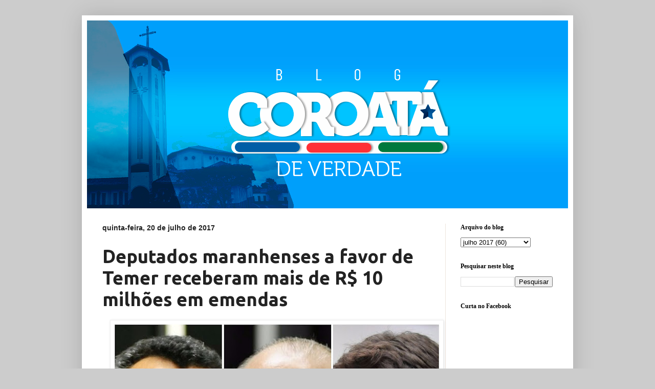

--- FILE ---
content_type: text/html; charset=UTF-8
request_url: https://www.coroatadeverdade.com/2017/07/deputados-maranhenses-favor-de-temer.html
body_size: 17260
content:
<!DOCTYPE html>
<html class='v2' dir='ltr' lang='pt-BR'>
<head>
<link href='https://www.blogger.com/static/v1/widgets/335934321-css_bundle_v2.css' rel='stylesheet' type='text/css'/>
<meta content='width=1100' name='viewport'/>
<meta content='text/html; charset=UTF-8' http-equiv='Content-Type'/>
<meta content='blogger' name='generator'/>
<link href='https://www.coroatadeverdade.com/favicon.ico' rel='icon' type='image/x-icon'/>
<link href='http://www.coroatadeverdade.com/2017/07/deputados-maranhenses-favor-de-temer.html' rel='canonical'/>
<link rel="alternate" type="application/atom+xml" title="Coroatá de Verdade - Atom" href="https://www.coroatadeverdade.com/feeds/posts/default" />
<link rel="alternate" type="application/rss+xml" title="Coroatá de Verdade - RSS" href="https://www.coroatadeverdade.com/feeds/posts/default?alt=rss" />
<link rel="service.post" type="application/atom+xml" title="Coroatá de Verdade - Atom" href="https://www.blogger.com/feeds/7962339402749321114/posts/default" />

<link rel="alternate" type="application/atom+xml" title="Coroatá de Verdade - Atom" href="https://www.coroatadeverdade.com/feeds/2010329933703417546/comments/default" />
<!--Can't find substitution for tag [blog.ieCssRetrofitLinks]-->
<link href='https://blogger.googleusercontent.com/img/b/R29vZ2xl/AVvXsEhvLiX0uJ68mYw8sDE1SVvQ5_Id6mDSDLU6aMEpbt-vE2ETJGJDnEr6YMAAZOVECA7K_nkhUbCSmF0BvZOectoUWg_lj2h-XXfc7rD9qFhMnaz-HzxqkjE0YYO6FlxL6l4l5IIAdRUGYUc/s640/deputados.jpg' rel='image_src'/>
<meta content='http://www.coroatadeverdade.com/2017/07/deputados-maranhenses-favor-de-temer.html' property='og:url'/>
<meta content='Deputados maranhenses a favor de Temer receberam mais de R$ 10 milhões em emendas' property='og:title'/>
<meta content='  Os três deputados do Maranhão que votaram pela rejeição ao parecer do deputado Sérvio Zveiter (PMDB) favorável à admissão da denúncia cont...' property='og:description'/>
<meta content='https://blogger.googleusercontent.com/img/b/R29vZ2xl/AVvXsEhvLiX0uJ68mYw8sDE1SVvQ5_Id6mDSDLU6aMEpbt-vE2ETJGJDnEr6YMAAZOVECA7K_nkhUbCSmF0BvZOectoUWg_lj2h-XXfc7rD9qFhMnaz-HzxqkjE0YYO6FlxL6l4l5IIAdRUGYUc/w1200-h630-p-k-no-nu/deputados.jpg' property='og:image'/>
<title>Coroatá de Verdade: Deputados maranhenses a favor de Temer receberam mais de R$ 10 milhões em emendas</title>
<style type='text/css'>@font-face{font-family:'Cuprum';font-style:normal;font-weight:700;font-display:swap;src:url(//fonts.gstatic.com/s/cuprum/v29/dg45_pLmvrkcOkBnKsOzXyGWTBcmgwL9VjbYJxYmknQHEMmm.woff2)format('woff2');unicode-range:U+0460-052F,U+1C80-1C8A,U+20B4,U+2DE0-2DFF,U+A640-A69F,U+FE2E-FE2F;}@font-face{font-family:'Cuprum';font-style:normal;font-weight:700;font-display:swap;src:url(//fonts.gstatic.com/s/cuprum/v29/dg45_pLmvrkcOkBnKsOzXyGWTBcmgwL9Vj_YJxYmknQHEMmm.woff2)format('woff2');unicode-range:U+0301,U+0400-045F,U+0490-0491,U+04B0-04B1,U+2116;}@font-face{font-family:'Cuprum';font-style:normal;font-weight:700;font-display:swap;src:url(//fonts.gstatic.com/s/cuprum/v29/dg45_pLmvrkcOkBnKsOzXyGWTBcmgwL9VjTYJxYmknQHEMmm.woff2)format('woff2');unicode-range:U+0102-0103,U+0110-0111,U+0128-0129,U+0168-0169,U+01A0-01A1,U+01AF-01B0,U+0300-0301,U+0303-0304,U+0308-0309,U+0323,U+0329,U+1EA0-1EF9,U+20AB;}@font-face{font-family:'Cuprum';font-style:normal;font-weight:700;font-display:swap;src:url(//fonts.gstatic.com/s/cuprum/v29/dg45_pLmvrkcOkBnKsOzXyGWTBcmgwL9VjXYJxYmknQHEMmm.woff2)format('woff2');unicode-range:U+0100-02BA,U+02BD-02C5,U+02C7-02CC,U+02CE-02D7,U+02DD-02FF,U+0304,U+0308,U+0329,U+1D00-1DBF,U+1E00-1E9F,U+1EF2-1EFF,U+2020,U+20A0-20AB,U+20AD-20C0,U+2113,U+2C60-2C7F,U+A720-A7FF;}@font-face{font-family:'Cuprum';font-style:normal;font-weight:700;font-display:swap;src:url(//fonts.gstatic.com/s/cuprum/v29/dg45_pLmvrkcOkBnKsOzXyGWTBcmgwL9VjvYJxYmknQHEA.woff2)format('woff2');unicode-range:U+0000-00FF,U+0131,U+0152-0153,U+02BB-02BC,U+02C6,U+02DA,U+02DC,U+0304,U+0308,U+0329,U+2000-206F,U+20AC,U+2122,U+2191,U+2193,U+2212,U+2215,U+FEFF,U+FFFD;}@font-face{font-family:'Ubuntu';font-style:normal;font-weight:700;font-display:swap;src:url(//fonts.gstatic.com/s/ubuntu/v21/4iCv6KVjbNBYlgoCxCvjvWyNPYZvg7UI.woff2)format('woff2');unicode-range:U+0460-052F,U+1C80-1C8A,U+20B4,U+2DE0-2DFF,U+A640-A69F,U+FE2E-FE2F;}@font-face{font-family:'Ubuntu';font-style:normal;font-weight:700;font-display:swap;src:url(//fonts.gstatic.com/s/ubuntu/v21/4iCv6KVjbNBYlgoCxCvjtGyNPYZvg7UI.woff2)format('woff2');unicode-range:U+0301,U+0400-045F,U+0490-0491,U+04B0-04B1,U+2116;}@font-face{font-family:'Ubuntu';font-style:normal;font-weight:700;font-display:swap;src:url(//fonts.gstatic.com/s/ubuntu/v21/4iCv6KVjbNBYlgoCxCvjvGyNPYZvg7UI.woff2)format('woff2');unicode-range:U+1F00-1FFF;}@font-face{font-family:'Ubuntu';font-style:normal;font-weight:700;font-display:swap;src:url(//fonts.gstatic.com/s/ubuntu/v21/4iCv6KVjbNBYlgoCxCvjs2yNPYZvg7UI.woff2)format('woff2');unicode-range:U+0370-0377,U+037A-037F,U+0384-038A,U+038C,U+038E-03A1,U+03A3-03FF;}@font-face{font-family:'Ubuntu';font-style:normal;font-weight:700;font-display:swap;src:url(//fonts.gstatic.com/s/ubuntu/v21/4iCv6KVjbNBYlgoCxCvjvmyNPYZvg7UI.woff2)format('woff2');unicode-range:U+0100-02BA,U+02BD-02C5,U+02C7-02CC,U+02CE-02D7,U+02DD-02FF,U+0304,U+0308,U+0329,U+1D00-1DBF,U+1E00-1E9F,U+1EF2-1EFF,U+2020,U+20A0-20AB,U+20AD-20C0,U+2113,U+2C60-2C7F,U+A720-A7FF;}@font-face{font-family:'Ubuntu';font-style:normal;font-weight:700;font-display:swap;src:url(//fonts.gstatic.com/s/ubuntu/v21/4iCv6KVjbNBYlgoCxCvjsGyNPYZvgw.woff2)format('woff2');unicode-range:U+0000-00FF,U+0131,U+0152-0153,U+02BB-02BC,U+02C6,U+02DA,U+02DC,U+0304,U+0308,U+0329,U+2000-206F,U+20AC,U+2122,U+2191,U+2193,U+2212,U+2215,U+FEFF,U+FFFD;}</style>
<style id='page-skin-1' type='text/css'><!--
/*
-----------------------------------------------
Blogger Template Style
Name:     Simple
Designer: Blogger
URL:      www.blogger.com
----------------------------------------------- */
/* Content
----------------------------------------------- */
body {
font: normal normal 14px Arial, Tahoma, Helvetica, FreeSans, sans-serif;
color: #222222;
background: #cccccc none no-repeat scroll center center;
padding: 0 40px 40px 40px;
}
html body .region-inner {
min-width: 0;
max-width: 100%;
width: auto;
}
h2 {
font-size: 22px;
}
a:link {
text-decoration:none;
color: #1202a3;
}
a:visited {
text-decoration:none;
color: #8a0f02;
}
a:hover {
text-decoration:underline;
color: #ff1900;
}
.body-fauxcolumn-outer .fauxcolumn-inner {
background: transparent none repeat scroll top left;
_background-image: none;
}
.body-fauxcolumn-outer .cap-top {
position: absolute;
z-index: 1;
height: 400px;
width: 100%;
}
.body-fauxcolumn-outer .cap-top .cap-left {
width: 100%;
background: transparent none repeat-x scroll top left;
_background-image: none;
}
.content-outer {
-moz-box-shadow: 0 0 40px rgba(0, 0, 0, .15);
-webkit-box-shadow: 0 0 5px rgba(0, 0, 0, .15);
-goog-ms-box-shadow: 0 0 10px #333333;
box-shadow: 0 0 40px rgba(0, 0, 0, .15);
margin-bottom: 1px;
}
.content-inner {
padding: 10px 10px;
}
.content-inner {
background-color: #ffffff;
}
/* Header
----------------------------------------------- */
.header-outer {
background: rgba(0, 0, 0, 0) url(https://resources.blogblog.com/blogblog/data/1kt/simple/gradients_light.png) repeat-x scroll 0 -400px;
_background-image: none;
}
.Header h1 {
font: normal normal 48px Impact, sans-serif;
color: #ffffff;
text-shadow: 1px 2px 3px rgba(0, 0, 0, .2);
}
.Header h1 a {
color: #ffffff;
}
.Header .description {
font-size: 140%;
color: #ffffff;
}
.header-inner .Header .titlewrapper {
padding: 22px 30px;
}
.header-inner .Header .descriptionwrapper {
padding: 0 30px;
}
/* Tabs
----------------------------------------------- */
.tabs-inner .section:first-child {
border-top: 0 solid #eee5dd;
}
.tabs-inner .section:first-child ul {
margin-top: -0;
border-top: 0 solid #eee5dd;
border-left: 0 solid #eee5dd;
border-right: 0 solid #eee5dd;
}
.tabs-inner .widget ul {
background: #fff9ee none repeat-x scroll 0 -800px;
_background-image: none;
border-bottom: 1px solid #eee5dd;
margin-top: 0;
margin-left: -30px;
margin-right: -30px;
}
.tabs-inner .widget li a {
display: inline-block;
padding: .6em 1em;
font: normal bold 16px Cuprum;
color: #993300;
border-left: 1px solid #ffffff;
border-right: 1px solid #eee5dd;
}
.tabs-inner .widget li:first-child a {
border-left: none;
}
.tabs-inner .widget li.selected a, .tabs-inner .widget li a:hover {
color: #000000;
background-color: #fff9ee;
text-decoration: none;
}
/* Columns
----------------------------------------------- */
.main-outer {
border-top: 0 solid #eee5dd;
}
.fauxcolumn-left-outer .fauxcolumn-inner {
border-right: 1px solid #eee5dd;
}
.fauxcolumn-right-outer .fauxcolumn-inner {
border-left: 1px solid #eee5dd;
}
/* Headings
----------------------------------------------- */
div.widget > h2,
div.widget h2.title {
margin: 0 0 1em 0;
font: normal bold 12px Georgia, Utopia, 'Palatino Linotype', Palatino, serif;
color: #000000;
}
/* Widgets
----------------------------------------------- */
.widget .zippy {
color: #999999;
text-shadow: 2px 2px 1px rgba(0, 0, 0, .1);
}
.widget .popular-posts ul {
list-style: none;
}
/* Posts
----------------------------------------------- */
h2.date-header {
font: normal bold 14px Arial, Tahoma, Helvetica, FreeSans, sans-serif;
}
.date-header span {
background-color: transparent;
color: #222222;
padding: inherit;
letter-spacing: inherit;
margin: inherit;
}
.main-inner {
padding-top: 30px;
padding-bottom: 30px;
}
.main-inner .column-center-inner {
padding: 0 15px;
}
.main-inner .column-center-inner .section {
margin: 0 15px;
}
.post {
margin: 0 0 25px 0;
}
h3.post-title, .comments h4 {
font: normal bold 36px Ubuntu;
margin: .75em 0 0;
}
.post-body {
font-size: 110%;
line-height: 1.4;
position: relative;
}
.post-body img, .post-body .tr-caption-container, .Profile img, .Image img,
.BlogList .item-thumbnail img {
padding: 2px;
background: #ffffff;
border: 1px solid #eeeeee;
-moz-box-shadow: 1px 1px 5px rgba(0, 0, 0, .1);
-webkit-box-shadow: 1px 1px 5px rgba(0, 0, 0, .1);
box-shadow: 1px 1px 5px rgba(0, 0, 0, .1);
}
.post-body img, .post-body .tr-caption-container {
padding: 5px;
}
.post-body .tr-caption-container {
color: #222222;
}
.post-body .tr-caption-container img {
padding: 0;
background: transparent;
border: none;
-moz-box-shadow: 0 0 0 rgba(0, 0, 0, .1);
-webkit-box-shadow: 0 0 0 rgba(0, 0, 0, .1);
box-shadow: 0 0 0 rgba(0, 0, 0, .1);
}
.post-header {
margin: 0 0 1.5em;
line-height: 1.6;
font-size: 90%;
}
.post-footer {
margin: 20px -2px 0;
padding: 5px 10px;
color: #666555;
background-color: #eee9dd;
border-bottom: 1px solid #eeeeee;
line-height: 1.6;
font-size: 90%;
}
#comments .comment-author {
padding-top: 1.5em;
border-top: 1px solid #eee5dd;
background-position: 0 1.5em;
}
#comments .comment-author:first-child {
padding-top: 0;
border-top: none;
}
.avatar-image-container {
margin: .2em 0 0;
}
#comments .avatar-image-container img {
border: 1px solid #eeeeee;
}
/* Comments
----------------------------------------------- */
.comments .comments-content .icon.blog-author {
background-repeat: no-repeat;
background-image: url([data-uri]);
}
.comments .comments-content .loadmore a {
border-top: 1px solid #999999;
border-bottom: 1px solid #999999;
}
.comments .comment-thread.inline-thread {
background-color: #eee9dd;
}
.comments .continue {
border-top: 2px solid #999999;
}
/* Accents
---------------------------------------------- */
.section-columns td.columns-cell {
border-left: 1px solid #eee5dd;
}
.blog-pager {
background: transparent none no-repeat scroll top center;
}
.blog-pager-older-link, .home-link,
.blog-pager-newer-link {
background-color: #ffffff;
padding: 5px;
}
.footer-outer {
border-top: 0 dashed #bbbbbb;
}
/* Mobile
----------------------------------------------- */
body.mobile  {
background-size: auto;
}
.mobile .body-fauxcolumn-outer {
background: transparent none repeat scroll top left;
}
.mobile .body-fauxcolumn-outer .cap-top {
background-size: 100% auto;
}
.mobile .content-outer {
-webkit-box-shadow: 0 0 3px rgba(0, 0, 0, .15);
box-shadow: 0 0 3px rgba(0, 0, 0, .15);
}
.mobile .tabs-inner .widget ul {
margin-left: 0;
margin-right: 0;
}
.mobile .post {
margin: 0;
}
.mobile .main-inner .column-center-inner .section {
margin: 0;
}
.mobile .date-header span {
padding: 0.1em 10px;
margin: 0 -10px;
}
.mobile h3.post-title {
margin: 0;
}
.mobile .blog-pager {
background: transparent none no-repeat scroll top center;
}
.mobile .footer-outer {
border-top: none;
}
.mobile .main-inner, .mobile .footer-inner {
background-color: #ffffff;
}
.mobile-index-contents {
color: #222222;
}
.mobile-link-button {
background-color: #1202a3;
}
.mobile-link-button a:link, .mobile-link-button a:visited {
color: #ffffff;
}
.mobile .tabs-inner .section:first-child {
border-top: none;
}
.mobile .tabs-inner .PageList .widget-content {
background-color: #fff9ee;
color: #000000;
border-top: 1px solid #eee5dd;
border-bottom: 1px solid #eee5dd;
}
.mobile .tabs-inner .PageList .widget-content .pagelist-arrow {
border-left: 1px solid #eee5dd;
}

--></style>
<style id='template-skin-1' type='text/css'><!--
body {
min-width: 960px;
}
.content-outer, .content-fauxcolumn-outer, .region-inner {
min-width: 960px;
max-width: 960px;
_width: 960px;
}
.main-inner .columns {
padding-left: 0px;
padding-right: 240px;
}
.main-inner .fauxcolumn-center-outer {
left: 0px;
right: 240px;
/* IE6 does not respect left and right together */
_width: expression(this.parentNode.offsetWidth -
parseInt("0px") -
parseInt("240px") + 'px');
}
.main-inner .fauxcolumn-left-outer {
width: 0px;
}
.main-inner .fauxcolumn-right-outer {
width: 240px;
}
.main-inner .column-left-outer {
width: 0px;
right: 100%;
margin-left: -0px;
}
.main-inner .column-right-outer {
width: 240px;
margin-right: -240px;
}
#layout {
min-width: 0;
}
#layout .content-outer {
min-width: 0;
width: 800px;
}
#layout .region-inner {
min-width: 0;
width: auto;
}
body#layout div.add_widget {
padding: 8px;
}
body#layout div.add_widget a {
margin-left: 32px;
}
--></style>
<link href='https://www.blogger.com/dyn-css/authorization.css?targetBlogID=7962339402749321114&amp;zx=c0dfc0e0-96b8-471b-a2ba-6f4699c38015' media='none' onload='if(media!=&#39;all&#39;)media=&#39;all&#39;' rel='stylesheet'/><noscript><link href='https://www.blogger.com/dyn-css/authorization.css?targetBlogID=7962339402749321114&amp;zx=c0dfc0e0-96b8-471b-a2ba-6f4699c38015' rel='stylesheet'/></noscript>
<meta name='google-adsense-platform-account' content='ca-host-pub-1556223355139109'/>
<meta name='google-adsense-platform-domain' content='blogspot.com'/>

</head>
<body class='loading variant-literate'>
<div class='navbar no-items section' id='navbar' name='Navbar'>
</div>
<div class='body-fauxcolumns'>
<div class='fauxcolumn-outer body-fauxcolumn-outer'>
<div class='cap-top'>
<div class='cap-left'></div>
<div class='cap-right'></div>
</div>
<div class='fauxborder-left'>
<div class='fauxborder-right'></div>
<div class='fauxcolumn-inner'>
</div>
</div>
<div class='cap-bottom'>
<div class='cap-left'></div>
<div class='cap-right'></div>
</div>
</div>
</div>
<div class='content'>
<div class='content-fauxcolumns'>
<div class='fauxcolumn-outer content-fauxcolumn-outer'>
<div class='cap-top'>
<div class='cap-left'></div>
<div class='cap-right'></div>
</div>
<div class='fauxborder-left'>
<div class='fauxborder-right'></div>
<div class='fauxcolumn-inner'>
</div>
</div>
<div class='cap-bottom'>
<div class='cap-left'></div>
<div class='cap-right'></div>
</div>
</div>
</div>
<div class='content-outer'>
<div class='content-cap-top cap-top'>
<div class='cap-left'></div>
<div class='cap-right'></div>
</div>
<div class='fauxborder-left content-fauxborder-left'>
<div class='fauxborder-right content-fauxborder-right'></div>
<div class='content-inner'>
<header>
<div class='header-outer'>
<div class='header-cap-top cap-top'>
<div class='cap-left'></div>
<div class='cap-right'></div>
</div>
<div class='fauxborder-left header-fauxborder-left'>
<div class='fauxborder-right header-fauxborder-right'></div>
<div class='region-inner header-inner'>
<div class='header section' id='header' name='Cabeçalho'><div class='widget Header' data-version='1' id='Header1'>
<div id='header-inner'>
<a href='https://www.coroatadeverdade.com/' style='display: block'>
<img alt='Coroatá de Verdade' height='367px; ' id='Header1_headerimg' src='https://blogger.googleusercontent.com/img/b/R29vZ2xl/AVvXsEgWhCidbt_X73a5ePkZgD2hv4NJ2-X3aZcGqwrvEwSvIKEzQyoNxTtmEPQqQRiZ3tK3dnWnGbb7zT68NBjLpOCfQSsVPvNnB2JmXWnYyksu2x9mjTyT02YosSyDAgrDumLXTkKjj_1u5ZM/s1600/pablo+banner.jpg' style='display: block' width='980px; '/>
</a>
</div>
</div></div>
</div>
</div>
<div class='header-cap-bottom cap-bottom'>
<div class='cap-left'></div>
<div class='cap-right'></div>
</div>
</div>
</header>
<div class='tabs-outer'>
<div class='tabs-cap-top cap-top'>
<div class='cap-left'></div>
<div class='cap-right'></div>
</div>
<div class='fauxborder-left tabs-fauxborder-left'>
<div class='fauxborder-right tabs-fauxborder-right'></div>
<div class='region-inner tabs-inner'>
<div class='tabs no-items section' id='crosscol' name='Entre colunas'></div>
<div class='tabs no-items section' id='crosscol-overflow' name='Cross-Column 2'></div>
</div>
</div>
<div class='tabs-cap-bottom cap-bottom'>
<div class='cap-left'></div>
<div class='cap-right'></div>
</div>
</div>
<div class='main-outer'>
<div class='main-cap-top cap-top'>
<div class='cap-left'></div>
<div class='cap-right'></div>
</div>
<div class='fauxborder-left main-fauxborder-left'>
<div class='fauxborder-right main-fauxborder-right'></div>
<div class='region-inner main-inner'>
<div class='columns fauxcolumns'>
<div class='fauxcolumn-outer fauxcolumn-center-outer'>
<div class='cap-top'>
<div class='cap-left'></div>
<div class='cap-right'></div>
</div>
<div class='fauxborder-left'>
<div class='fauxborder-right'></div>
<div class='fauxcolumn-inner'>
</div>
</div>
<div class='cap-bottom'>
<div class='cap-left'></div>
<div class='cap-right'></div>
</div>
</div>
<div class='fauxcolumn-outer fauxcolumn-left-outer'>
<div class='cap-top'>
<div class='cap-left'></div>
<div class='cap-right'></div>
</div>
<div class='fauxborder-left'>
<div class='fauxborder-right'></div>
<div class='fauxcolumn-inner'>
</div>
</div>
<div class='cap-bottom'>
<div class='cap-left'></div>
<div class='cap-right'></div>
</div>
</div>
<div class='fauxcolumn-outer fauxcolumn-right-outer'>
<div class='cap-top'>
<div class='cap-left'></div>
<div class='cap-right'></div>
</div>
<div class='fauxborder-left'>
<div class='fauxborder-right'></div>
<div class='fauxcolumn-inner'>
</div>
</div>
<div class='cap-bottom'>
<div class='cap-left'></div>
<div class='cap-right'></div>
</div>
</div>
<!-- corrects IE6 width calculation -->
<div class='columns-inner'>
<div class='column-center-outer'>
<div class='column-center-inner'>
<div class='main section' id='main' name='Principal'><div class='widget Blog' data-version='1' id='Blog1'>
<div class='blog-posts hfeed'>

          <div class="date-outer">
        
<h2 class='date-header'><span>quinta-feira, 20 de julho de 2017</span></h2>

          <div class="date-posts">
        
<div class='post-outer'>
<div class='post hentry uncustomized-post-template' itemprop='blogPost' itemscope='itemscope' itemtype='http://schema.org/BlogPosting'>
<meta content='https://blogger.googleusercontent.com/img/b/R29vZ2xl/AVvXsEhvLiX0uJ68mYw8sDE1SVvQ5_Id6mDSDLU6aMEpbt-vE2ETJGJDnEr6YMAAZOVECA7K_nkhUbCSmF0BvZOectoUWg_lj2h-XXfc7rD9qFhMnaz-HzxqkjE0YYO6FlxL6l4l5IIAdRUGYUc/s640/deputados.jpg' itemprop='image_url'/>
<meta content='7962339402749321114' itemprop='blogId'/>
<meta content='2010329933703417546' itemprop='postId'/>
<a name='2010329933703417546'></a>
<h3 class='post-title entry-title' itemprop='name'>
Deputados maranhenses a favor de Temer receberam mais de R$ 10 milhões em emendas
</h3>
<div class='post-header'>
<div class='post-header-line-1'></div>
</div>
<div class='post-body entry-content' id='post-body-2010329933703417546' itemprop='description articleBody'>
<div class="separator" style="clear: both; text-align: center;">
<a href="https://blogger.googleusercontent.com/img/b/R29vZ2xl/AVvXsEhvLiX0uJ68mYw8sDE1SVvQ5_Id6mDSDLU6aMEpbt-vE2ETJGJDnEr6YMAAZOVECA7K_nkhUbCSmF0BvZOectoUWg_lj2h-XXfc7rD9qFhMnaz-HzxqkjE0YYO6FlxL6l4l5IIAdRUGYUc/s1600/deputados.jpg" imageanchor="1" style="margin-left: 1em; margin-right: 1em;"><img border="0" data-original-height="1600" data-original-width="1600" height="640" src="https://blogger.googleusercontent.com/img/b/R29vZ2xl/AVvXsEhvLiX0uJ68mYw8sDE1SVvQ5_Id6mDSDLU6aMEpbt-vE2ETJGJDnEr6YMAAZOVECA7K_nkhUbCSmF0BvZOectoUWg_lj2h-XXfc7rD9qFhMnaz-HzxqkjE0YYO6FlxL6l4l5IIAdRUGYUc/s640/deputados.jpg" width="640" /></a></div>
<br /><br />Os três deputados do Maranhão que votaram pela rejeição ao parecer do deputado Sérvio Zveiter (PMDB) favorável à admissão da denúncia contra o presidente Michel Temer, na Comissão de Constituição e Justiça da Câmara, tiveram liberados em junho R$ 10.304.160,00 em emendas parlamentares. Os números foram divulgados pela ONG Contas Abertas.<br /><br />O deputado Juscelino Filho recebeu R$ 3,9 milhões, Hildo Rocha R$ 3,8 milhões e Cléber Verde R$ 2,4 milhões. No mesmo período, o deputado Rubens Júnior, contrário ao presidente, teve direito a R$ 503 mil.<br /><br />As bancadas do Maranhão, Rio Grande do Norte e Roraima tiveram R$ 220,4 milhões empenhados em junho e contabilizaram seis votos a favor de Temer na Comissão.<br /><br />Na última quinta-feira, 13, depois da liberação de todas as emendas parlamentares, o governo conseguiu mobilizar a base aliada para rejeitar o relatório de Zveiter. Barrado por 40 votos a 25, o parecer foi substituído por outro, favorável ao arquivamento da acusação.<br /><br />O texto agora será levada ao plenário para a votação definitiva no dia 02 de agosto.<div>
<br /></div>
<div>
<a href="http://www.marrapa.com/deputados-maranhenses-a-favor-de-temer-receberam-mais-de-r-10-milhoes-em-emendas/" target="_blank">Blog Marrapá.</a></div>
<div style='clear: both;'></div>
</div>
<div class='post-footer'>
<div class='post-footer-line post-footer-line-1'>
<span class='post-author vcard'>
Por
<span class='fn' itemprop='author' itemscope='itemscope' itemtype='http://schema.org/Person'>
<meta content='https://www.blogger.com/profile/12505547318629837136' itemprop='url'/>
<a class='g-profile' href='https://www.blogger.com/profile/12505547318629837136' rel='author' title='author profile'>
<span itemprop='name'>Coroatá de Verdade</span>
</a>
</span>
</span>
<span class='post-timestamp'>
</span>
<span class='post-comment-link'>
</span>
<span class='post-icons'>
<span class='item-action'>
<a href='https://www.blogger.com/email-post/7962339402749321114/2010329933703417546' title='Enviar esta postagem'>
<img alt='' class='icon-action' height='13' src='https://resources.blogblog.com/img/icon18_email.gif' width='18'/>
</a>
</span>
<span class='item-control blog-admin pid-1469174890'>
<a href='https://www.blogger.com/post-edit.g?blogID=7962339402749321114&postID=2010329933703417546&from=pencil' title='Editar post'>
<img alt='' class='icon-action' height='18' src='https://resources.blogblog.com/img/icon18_edit_allbkg.gif' width='18'/>
</a>
</span>
</span>
<div class='post-share-buttons goog-inline-block'>
<a class='goog-inline-block share-button sb-email' href='https://www.blogger.com/share-post.g?blogID=7962339402749321114&postID=2010329933703417546&target=email' target='_blank' title='Enviar por e-mail'><span class='share-button-link-text'>Enviar por e-mail</span></a><a class='goog-inline-block share-button sb-blog' href='https://www.blogger.com/share-post.g?blogID=7962339402749321114&postID=2010329933703417546&target=blog' onclick='window.open(this.href, "_blank", "height=270,width=475"); return false;' target='_blank' title='Postar no blog!'><span class='share-button-link-text'>Postar no blog!</span></a><a class='goog-inline-block share-button sb-twitter' href='https://www.blogger.com/share-post.g?blogID=7962339402749321114&postID=2010329933703417546&target=twitter' target='_blank' title='Compartilhar no X'><span class='share-button-link-text'>Compartilhar no X</span></a><a class='goog-inline-block share-button sb-facebook' href='https://www.blogger.com/share-post.g?blogID=7962339402749321114&postID=2010329933703417546&target=facebook' onclick='window.open(this.href, "_blank", "height=430,width=640"); return false;' target='_blank' title='Compartilhar no Facebook'><span class='share-button-link-text'>Compartilhar no Facebook</span></a><a class='goog-inline-block share-button sb-pinterest' href='https://www.blogger.com/share-post.g?blogID=7962339402749321114&postID=2010329933703417546&target=pinterest' target='_blank' title='Compartilhar com o Pinterest'><span class='share-button-link-text'>Compartilhar com o Pinterest</span></a>
</div>
</div>
<div class='post-footer-line post-footer-line-2'>
<span class='post-labels'>
Marcadores:
<a href='https://www.coroatadeverdade.com/search/label/Cleber%20Verde' rel='tag'>Cleber Verde</a>,
<a href='https://www.coroatadeverdade.com/search/label/Deputado%20Juscelino%20Filho' rel='tag'>Deputado Juscelino Filho</a>,
<a href='https://www.coroatadeverdade.com/search/label/Hildo%20Rocha' rel='tag'>Hildo Rocha</a>
</span>
</div>
<div class='post-footer-line post-footer-line-3'>
<span class='post-location'>
</span>
</div>
</div>
</div>
<div class='comments' id='comments'>
<a name='comments'></a>
<h4>Nenhum comentário:</h4>
<div id='Blog1_comments-block-wrapper'>
<dl class='avatar-comment-indent' id='comments-block'>
</dl>
</div>
<p class='comment-footer'>
<div class='comment-form'>
<a name='comment-form'></a>
<h4 id='comment-post-message'>Postar um comentário</h4>
<p>
</p>
<a href='https://www.blogger.com/comment/frame/7962339402749321114?po=2010329933703417546&hl=pt-BR&saa=85391&origin=https://www.coroatadeverdade.com' id='comment-editor-src'></a>
<iframe allowtransparency='true' class='blogger-iframe-colorize blogger-comment-from-post' frameborder='0' height='410px' id='comment-editor' name='comment-editor' src='' width='100%'></iframe>
<script src='https://www.blogger.com/static/v1/jsbin/2830521187-comment_from_post_iframe.js' type='text/javascript'></script>
<script type='text/javascript'>
      BLOG_CMT_createIframe('https://www.blogger.com/rpc_relay.html');
    </script>
</div>
</p>
</div>
</div>

        </div></div>
      
</div>
<div class='blog-pager' id='blog-pager'>
<span id='blog-pager-newer-link'>
<a class='blog-pager-newer-link' href='https://www.coroatadeverdade.com/2017/07/presidente-nacional-do-pt-estara-em-sao.html' id='Blog1_blog-pager-newer-link' title='Postagem mais recente'>Postagem mais recente</a>
</span>
<span id='blog-pager-older-link'>
<a class='blog-pager-older-link' href='https://www.coroatadeverdade.com/2017/07/eu-to-fora-do-psb-to-saindo-dispara-ze.html' id='Blog1_blog-pager-older-link' title='Postagem mais antiga'>Postagem mais antiga</a>
</span>
<a class='home-link' href='https://www.coroatadeverdade.com/'>Página inicial</a>
</div>
<div class='clear'></div>
<div class='post-feeds'>
<div class='feed-links'>
Assinar:
<a class='feed-link' href='https://www.coroatadeverdade.com/feeds/2010329933703417546/comments/default' target='_blank' type='application/atom+xml'>Postar comentários (Atom)</a>
</div>
</div>
</div></div>
</div>
</div>
<div class='column-left-outer'>
<div class='column-left-inner'>
<aside>
</aside>
</div>
</div>
<div class='column-right-outer'>
<div class='column-right-inner'>
<aside>
<div class='sidebar section' id='sidebar-right-1'><div class='widget BlogArchive' data-version='1' id='BlogArchive1'>
<h2>Arquivo do blog</h2>
<div class='widget-content'>
<div id='ArchiveList'>
<div id='BlogArchive1_ArchiveList'>
<select id='BlogArchive1_ArchiveMenu'>
<option value=''>Arquivo do blog</option>
<option value='https://www.coroatadeverdade.com/2025/04/'>abril 2025 (8)</option>
<option value='https://www.coroatadeverdade.com/2025/02/'>fevereiro 2025 (1)</option>
<option value='https://www.coroatadeverdade.com/2025/01/'>janeiro 2025 (3)</option>
<option value='https://www.coroatadeverdade.com/2024/12/'>dezembro 2024 (4)</option>
<option value='https://www.coroatadeverdade.com/2024/11/'>novembro 2024 (2)</option>
<option value='https://www.coroatadeverdade.com/2024/10/'>outubro 2024 (2)</option>
<option value='https://www.coroatadeverdade.com/2024/09/'>setembro 2024 (4)</option>
<option value='https://www.coroatadeverdade.com/2024/08/'>agosto 2024 (5)</option>
<option value='https://www.coroatadeverdade.com/2024/07/'>julho 2024 (5)</option>
<option value='https://www.coroatadeverdade.com/2024/03/'>março 2024 (15)</option>
<option value='https://www.coroatadeverdade.com/2024/02/'>fevereiro 2024 (9)</option>
<option value='https://www.coroatadeverdade.com/2024/01/'>janeiro 2024 (16)</option>
<option value='https://www.coroatadeverdade.com/2023/12/'>dezembro 2023 (11)</option>
<option value='https://www.coroatadeverdade.com/2023/11/'>novembro 2023 (20)</option>
<option value='https://www.coroatadeverdade.com/2023/10/'>outubro 2023 (42)</option>
<option value='https://www.coroatadeverdade.com/2023/09/'>setembro 2023 (38)</option>
<option value='https://www.coroatadeverdade.com/2023/08/'>agosto 2023 (30)</option>
<option value='https://www.coroatadeverdade.com/2023/07/'>julho 2023 (6)</option>
<option value='https://www.coroatadeverdade.com/2023/06/'>junho 2023 (3)</option>
<option value='https://www.coroatadeverdade.com/2023/05/'>maio 2023 (1)</option>
<option value='https://www.coroatadeverdade.com/2023/04/'>abril 2023 (1)</option>
<option value='https://www.coroatadeverdade.com/2023/03/'>março 2023 (10)</option>
<option value='https://www.coroatadeverdade.com/2023/02/'>fevereiro 2023 (5)</option>
<option value='https://www.coroatadeverdade.com/2023/01/'>janeiro 2023 (3)</option>
<option value='https://www.coroatadeverdade.com/2022/07/'>julho 2022 (1)</option>
<option value='https://www.coroatadeverdade.com/2022/06/'>junho 2022 (4)</option>
<option value='https://www.coroatadeverdade.com/2022/04/'>abril 2022 (5)</option>
<option value='https://www.coroatadeverdade.com/2022/03/'>março 2022 (12)</option>
<option value='https://www.coroatadeverdade.com/2022/02/'>fevereiro 2022 (21)</option>
<option value='https://www.coroatadeverdade.com/2022/01/'>janeiro 2022 (9)</option>
<option value='https://www.coroatadeverdade.com/2021/12/'>dezembro 2021 (15)</option>
<option value='https://www.coroatadeverdade.com/2021/11/'>novembro 2021 (11)</option>
<option value='https://www.coroatadeverdade.com/2021/10/'>outubro 2021 (24)</option>
<option value='https://www.coroatadeverdade.com/2021/09/'>setembro 2021 (22)</option>
<option value='https://www.coroatadeverdade.com/2021/08/'>agosto 2021 (35)</option>
<option value='https://www.coroatadeverdade.com/2021/07/'>julho 2021 (6)</option>
<option value='https://www.coroatadeverdade.com/2021/06/'>junho 2021 (15)</option>
<option value='https://www.coroatadeverdade.com/2021/05/'>maio 2021 (18)</option>
<option value='https://www.coroatadeverdade.com/2021/04/'>abril 2021 (27)</option>
<option value='https://www.coroatadeverdade.com/2021/03/'>março 2021 (21)</option>
<option value='https://www.coroatadeverdade.com/2021/02/'>fevereiro 2021 (14)</option>
<option value='https://www.coroatadeverdade.com/2021/01/'>janeiro 2021 (23)</option>
<option value='https://www.coroatadeverdade.com/2020/11/'>novembro 2020 (2)</option>
<option value='https://www.coroatadeverdade.com/2020/10/'>outubro 2020 (4)</option>
<option value='https://www.coroatadeverdade.com/2020/09/'>setembro 2020 (8)</option>
<option value='https://www.coroatadeverdade.com/2020/08/'>agosto 2020 (14)</option>
<option value='https://www.coroatadeverdade.com/2020/07/'>julho 2020 (10)</option>
<option value='https://www.coroatadeverdade.com/2020/06/'>junho 2020 (29)</option>
<option value='https://www.coroatadeverdade.com/2020/05/'>maio 2020 (18)</option>
<option value='https://www.coroatadeverdade.com/2020/04/'>abril 2020 (7)</option>
<option value='https://www.coroatadeverdade.com/2020/03/'>março 2020 (24)</option>
<option value='https://www.coroatadeverdade.com/2020/02/'>fevereiro 2020 (23)</option>
<option value='https://www.coroatadeverdade.com/2020/01/'>janeiro 2020 (33)</option>
<option value='https://www.coroatadeverdade.com/2019/12/'>dezembro 2019 (11)</option>
<option value='https://www.coroatadeverdade.com/2019/11/'>novembro 2019 (7)</option>
<option value='https://www.coroatadeverdade.com/2019/10/'>outubro 2019 (8)</option>
<option value='https://www.coroatadeverdade.com/2019/09/'>setembro 2019 (18)</option>
<option value='https://www.coroatadeverdade.com/2019/08/'>agosto 2019 (17)</option>
<option value='https://www.coroatadeverdade.com/2019/07/'>julho 2019 (6)</option>
<option value='https://www.coroatadeverdade.com/2019/06/'>junho 2019 (23)</option>
<option value='https://www.coroatadeverdade.com/2019/05/'>maio 2019 (39)</option>
<option value='https://www.coroatadeverdade.com/2019/04/'>abril 2019 (16)</option>
<option value='https://www.coroatadeverdade.com/2019/03/'>março 2019 (24)</option>
<option value='https://www.coroatadeverdade.com/2019/02/'>fevereiro 2019 (19)</option>
<option value='https://www.coroatadeverdade.com/2019/01/'>janeiro 2019 (31)</option>
<option value='https://www.coroatadeverdade.com/2018/12/'>dezembro 2018 (13)</option>
<option value='https://www.coroatadeverdade.com/2018/11/'>novembro 2018 (25)</option>
<option value='https://www.coroatadeverdade.com/2018/10/'>outubro 2018 (36)</option>
<option value='https://www.coroatadeverdade.com/2018/09/'>setembro 2018 (30)</option>
<option value='https://www.coroatadeverdade.com/2018/08/'>agosto 2018 (72)</option>
<option value='https://www.coroatadeverdade.com/2018/07/'>julho 2018 (60)</option>
<option value='https://www.coroatadeverdade.com/2018/06/'>junho 2018 (61)</option>
<option value='https://www.coroatadeverdade.com/2018/05/'>maio 2018 (72)</option>
<option value='https://www.coroatadeverdade.com/2018/04/'>abril 2018 (83)</option>
<option value='https://www.coroatadeverdade.com/2018/03/'>março 2018 (79)</option>
<option value='https://www.coroatadeverdade.com/2018/02/'>fevereiro 2018 (44)</option>
<option value='https://www.coroatadeverdade.com/2018/01/'>janeiro 2018 (55)</option>
<option value='https://www.coroatadeverdade.com/2017/12/'>dezembro 2017 (50)</option>
<option value='https://www.coroatadeverdade.com/2017/11/'>novembro 2017 (36)</option>
<option value='https://www.coroatadeverdade.com/2017/10/'>outubro 2017 (71)</option>
<option value='https://www.coroatadeverdade.com/2017/09/'>setembro 2017 (67)</option>
<option value='https://www.coroatadeverdade.com/2017/08/'>agosto 2017 (47)</option>
<option value='https://www.coroatadeverdade.com/2017/07/'>julho 2017 (60)</option>
<option value='https://www.coroatadeverdade.com/2017/06/'>junho 2017 (72)</option>
<option value='https://www.coroatadeverdade.com/2017/05/'>maio 2017 (91)</option>
<option value='https://www.coroatadeverdade.com/2017/04/'>abril 2017 (89)</option>
<option value='https://www.coroatadeverdade.com/2017/03/'>março 2017 (77)</option>
<option value='https://www.coroatadeverdade.com/2017/02/'>fevereiro 2017 (48)</option>
<option value='https://www.coroatadeverdade.com/2017/01/'>janeiro 2017 (88)</option>
<option value='https://www.coroatadeverdade.com/2016/12/'>dezembro 2016 (71)</option>
<option value='https://www.coroatadeverdade.com/2016/11/'>novembro 2016 (81)</option>
<option value='https://www.coroatadeverdade.com/2016/10/'>outubro 2016 (58)</option>
<option value='https://www.coroatadeverdade.com/2016/09/'>setembro 2016 (8)</option>
<option value='https://www.coroatadeverdade.com/2016/08/'>agosto 2016 (20)</option>
<option value='https://www.coroatadeverdade.com/2016/07/'>julho 2016 (41)</option>
<option value='https://www.coroatadeverdade.com/2016/06/'>junho 2016 (80)</option>
<option value='https://www.coroatadeverdade.com/2016/05/'>maio 2016 (41)</option>
<option value='https://www.coroatadeverdade.com/2016/04/'>abril 2016 (15)</option>
<option value='https://www.coroatadeverdade.com/2016/03/'>março 2016 (58)</option>
<option value='https://www.coroatadeverdade.com/2016/02/'>fevereiro 2016 (37)</option>
<option value='https://www.coroatadeverdade.com/2016/01/'>janeiro 2016 (60)</option>
<option value='https://www.coroatadeverdade.com/2015/12/'>dezembro 2015 (22)</option>
<option value='https://www.coroatadeverdade.com/2015/11/'>novembro 2015 (52)</option>
<option value='https://www.coroatadeverdade.com/2015/09/'>setembro 2015 (20)</option>
<option value='https://www.coroatadeverdade.com/2015/08/'>agosto 2015 (32)</option>
<option value='https://www.coroatadeverdade.com/2015/07/'>julho 2015 (24)</option>
<option value='https://www.coroatadeverdade.com/2015/06/'>junho 2015 (30)</option>
<option value='https://www.coroatadeverdade.com/2015/05/'>maio 2015 (26)</option>
<option value='https://www.coroatadeverdade.com/2015/04/'>abril 2015 (27)</option>
<option value='https://www.coroatadeverdade.com/2015/03/'>março 2015 (38)</option>
<option value='https://www.coroatadeverdade.com/2015/02/'>fevereiro 2015 (57)</option>
<option value='https://www.coroatadeverdade.com/2015/01/'>janeiro 2015 (57)</option>
<option value='https://www.coroatadeverdade.com/2014/12/'>dezembro 2014 (34)</option>
<option value='https://www.coroatadeverdade.com/2014/11/'>novembro 2014 (73)</option>
<option value='https://www.coroatadeverdade.com/2014/10/'>outubro 2014 (46)</option>
<option value='https://www.coroatadeverdade.com/2014/09/'>setembro 2014 (30)</option>
<option value='https://www.coroatadeverdade.com/2014/08/'>agosto 2014 (51)</option>
<option value='https://www.coroatadeverdade.com/2014/07/'>julho 2014 (51)</option>
<option value='https://www.coroatadeverdade.com/2014/06/'>junho 2014 (65)</option>
<option value='https://www.coroatadeverdade.com/2014/05/'>maio 2014 (80)</option>
<option value='https://www.coroatadeverdade.com/2014/04/'>abril 2014 (64)</option>
<option value='https://www.coroatadeverdade.com/2014/03/'>março 2014 (52)</option>
<option value='https://www.coroatadeverdade.com/2014/02/'>fevereiro 2014 (90)</option>
<option value='https://www.coroatadeverdade.com/2014/01/'>janeiro 2014 (55)</option>
<option value='https://www.coroatadeverdade.com/2013/12/'>dezembro 2013 (66)</option>
<option value='https://www.coroatadeverdade.com/2013/11/'>novembro 2013 (23)</option>
<option value='https://www.coroatadeverdade.com/2013/10/'>outubro 2013 (51)</option>
<option value='https://www.coroatadeverdade.com/2013/09/'>setembro 2013 (89)</option>
<option value='https://www.coroatadeverdade.com/2013/08/'>agosto 2013 (66)</option>
<option value='https://www.coroatadeverdade.com/2013/07/'>julho 2013 (81)</option>
<option value='https://www.coroatadeverdade.com/2013/06/'>junho 2013 (60)</option>
<option value='https://www.coroatadeverdade.com/2013/05/'>maio 2013 (92)</option>
<option value='https://www.coroatadeverdade.com/2013/04/'>abril 2013 (78)</option>
</select>
</div>
</div>
<div class='clear'></div>
</div>
</div><div class='widget BlogSearch' data-version='1' id='BlogSearch1'>
<h2 class='title'>Pesquisar neste blog</h2>
<div class='widget-content'>
<div id='BlogSearch1_form'>
<form action='https://www.coroatadeverdade.com/search' class='gsc-search-box' target='_top'>
<table cellpadding='0' cellspacing='0' class='gsc-search-box'>
<tbody>
<tr>
<td class='gsc-input'>
<input autocomplete='off' class='gsc-input' name='q' size='10' title='search' type='text' value=''/>
</td>
<td class='gsc-search-button'>
<input class='gsc-search-button' title='search' type='submit' value='Pesquisar'/>
</td>
</tr>
</tbody>
</table>
</form>
</div>
</div>
<div class='clear'></div>
</div><div class='widget HTML' data-version='1' id='HTML1'>
<h2 class='title'>Curta no Facebook</h2>
<div class='widget-content'>
<iframe src="//www.facebook.com/plugins/likebox.php?href=https%3A%2F%2Fwww.facebook.com%2FCoroataDeVerdade&amp;width=292&amp;height=290&amp;show_faces=true&amp;colorscheme=light&amp;stream=false&amp;border_color&amp;header=true&amp;appId=504673662931171" scrolling="no" frameborder="0" style="border:none; overflow:hidden; width:292px; height:290px;" allowtransparency="true"></iframe>
</div>
<div class='clear'></div>
</div><div class='widget HTML' data-version='1' id='HTML5'>
<h2 class='title'>Siga no Twitter</h2>
<div class='widget-content'>
<a class="twitter-timeline" href="https://twitter.com/CoroataDVerdade" data-widget-id="328697498006847490">Tweets de @CoroataDVerdade</a>
<script>!function(d,s,id){var js,fjs=d.getElementsByTagName(s)[0],p=/^http:/.test(d.location)?'http':'https';if(!d.getElementById(id)){js=d.createElement(s);js.id=id;js.src=p+"://platform.twitter.com/widgets.js";fjs.parentNode.insertBefore(js,fjs);}}(document,"script","twitter-wjs");</script>
</div>
<div class='clear'></div>
</div><div class='widget PopularPosts' data-version='1' id='PopularPosts1'>
<h2>Top 10 da semana</h2>
<div class='widget-content popular-posts'>
<ul>
<li>
<div class='item-thumbnail-only'>
<div class='item-thumbnail'>
<a href='https://www.coroatadeverdade.com/2024/10/conheca-os-15-vereadores-eleitos-em.html' target='_blank'>
<img alt='' border='0' src='https://blogger.googleusercontent.com/img/b/R29vZ2xl/AVvXsEi4nhpuJrsyTg388eGiRPGm1qUFI-FN4_ucw92tDHJzmbKPZvpcSUB8gyc_b_CfL8l2PLTn84XBTRsgqET_GoP7k2k4S7VSn7O7u2rfqKdiy05WQwis82N53PwgPjdy03FwMxC84Ws9xQkHencCJ8N6TmreSfOPzBct_KB4jN8D6eb2NciyZQN-tte3rdA/w72-h72-p-k-no-nu/Design%20sem%20nome_20241007_120647_0000.png'/>
</a>
</div>
<div class='item-title'><a href='https://www.coroatadeverdade.com/2024/10/conheca-os-15-vereadores-eleitos-em.html'>Conheça os 15 vereadores eleitos em Coroatá para o período de 2025-2028</a></div>
</div>
<div style='clear: both;'></div>
</li>
<li>
<div class='item-thumbnail-only'>
<div class='item-thumbnail'>
<a href='https://www.coroatadeverdade.com/2025/04/morre-o-jornalista-luis-cardoso-em-sao.html' target='_blank'>
<img alt='' border='0' src='https://blogger.googleusercontent.com/img/b/R29vZ2xl/AVvXsEiZQxgIQ1YW6q57jnoTNYSD6t4kdUUGShcPx9yN0D7CTXAhMoDfEgqLR5Z_4uZoD9-FSOs8Z1adpwQqV3JMSOBUbrpswxaV2V3GnxaVbyw8lFR0QQGDxi2zbpkhyOY7iHUc5Wu9zjmZkFJUThLMxlRQ55YZ0RQm9f1oG7FBJzflSv-NsyltzuSfX8oGu3g/w72-h72-p-k-no-nu/1001598246.jpg'/>
</a>
</div>
<div class='item-title'><a href='https://www.coroatadeverdade.com/2025/04/morre-o-jornalista-luis-cardoso-em-sao.html'>Morre o jornalista Luís Cardoso, em São Luís</a></div>
</div>
<div style='clear: both;'></div>
</li>
<li>
<div class='item-thumbnail-only'>
<div class='item-thumbnail'>
<a href='https://www.coroatadeverdade.com/2014/07/patricia-viera-homenageia-o-esposo-e.html' target='_blank'>
<img alt='' border='0' src='https://blogger.googleusercontent.com/img/b/R29vZ2xl/AVvXsEhnRKi34aHK9XJisskJchLgAJSm0gUo8myrmWTnXH4oRqHyNM9n4hOQIYK0hWvbU1aI1gdntadRh_bLWziSv8xrorFtv6XznfTKtK5mhmD_6HxKnlQanAhfZhj-Fi44HPW2KLSWdu9cLmLF/w72-h72-p-k-no-nu/paty.jpg'/>
</a>
</div>
<div class='item-title'><a href='https://www.coroatadeverdade.com/2014/07/patricia-viera-homenageia-o-esposo-e.html'>Patricia Viera homenageia o esposo e amigo José Vieira</a></div>
</div>
<div style='clear: both;'></div>
</li>
<li>
<div class='item-thumbnail-only'>
<div class='item-thumbnail'>
<a href='https://www.coroatadeverdade.com/2017/04/veja-tudo-que-andrea-murad-ja-fez-por.html' target='_blank'>
<img alt='' border='0' src='https://blogger.googleusercontent.com/img/b/R29vZ2xl/AVvXsEhI8J1d6KcMv_mOm-E9CPFWZK5cZQNs8nExsIwi8eicwrav_yKbpSo_ciliaam8Xz4EO-ffQs_4odIWnOYXo5656A8T1PPKHHUbDuIzf2Zh1sdkiOUX_gUi2LCB0-rLFJbQz6ALH0tQZZg/w72-h72-p-k-no-nu/image-144-640x483.jpeg'/>
</a>
</div>
<div class='item-title'><a href='https://www.coroatadeverdade.com/2017/04/veja-tudo-que-andrea-murad-ja-fez-por.html'>Veja tudo que Andrea Murad já fez por Coroatá em 2 anos como deputada...</a></div>
</div>
<div style='clear: both;'></div>
</li>
<li>
<div class='item-thumbnail-only'>
<div class='item-thumbnail'>
<a href='https://www.coroatadeverdade.com/2020/05/coroata-tem-primeiro-caso-confirmado-de.html' target='_blank'>
<img alt='' border='0' src='https://blogger.googleusercontent.com/img/b/R29vZ2xl/AVvXsEj2WuvlwhTzwIlnK-il0bmIqBgX7InXwkbu_vUm-gMTsqLN5xjcG-gWHabwrg-Iq0UqXtsYR9bm18tpC8pJ3dVzfGgRYs0cwT-14_MrkwK4Xkn5oYsmOcBU680BDkhWStTlz107GoXXkPg/w72-h72-p-k-no-nu/images+%25283%2529.jpeg'/>
</a>
</div>
<div class='item-title'><a href='https://www.coroatadeverdade.com/2020/05/coroata-tem-primeiro-caso-confirmado-de.html'>Coroatá tem primeiro caso confirmado de Coronavirus </a></div>
</div>
<div style='clear: both;'></div>
</li>
<li>
<div class='item-thumbnail-only'>
<div class='item-thumbnail'>
<a href='https://www.coroatadeverdade.com/2017/12/deputado-weverton-rocha-e-familia.html' target='_blank'>
<img alt='' border='0' src='https://blogger.googleusercontent.com/img/b/R29vZ2xl/AVvXsEgUBSzyR0QvKHiqmR0_8s0LIK5B_rQJWbw1a2crtjOsgqMDUK0iQvATUQ5Iek-LCjpGY953HdVIS9CmbEA6qGORuEGzsdS9ZbTTVmnqG7nLT6kf4hc_YJMnb8wBj5RYzDtkKMeDEzUT4yk/w72-h72-p-k-no-nu/d352d73d-1187-4ac8-b6ae-3a5499ec3b99.jpg'/>
</a>
</div>
<div class='item-title'><a href='https://www.coroatadeverdade.com/2017/12/deputado-weverton-rocha-e-familia.html'>Deputado Weverton Rocha e família, desejam Feliz Natal aos maranhenses!</a></div>
</div>
<div style='clear: both;'></div>
</li>
<li>
<div class='item-thumbnail-only'>
<div class='item-thumbnail'>
<a href='https://www.coroatadeverdade.com/2020/01/taty-play-murad-se-muda-de-mala-e-cuia.html' target='_blank'>
<img alt='' border='0' src='https://blogger.googleusercontent.com/img/b/R29vZ2xl/AVvXsEho3ErqQ30t1a2Pc5cdtfnT66RkJ0iIqq6qDTUVX7sPFTYxN8CxFyvviBZPYGm9DdZOp83yptgfSXpxHNQFgFdvA2djMPIBykV2o2LQZyYWglhu0v_ZeZNEL8T_DANhE_30Dewdy4Poyks/w72-h72-p-k-no-nu/Tatiana-Murad.jpg'/>
</a>
</div>
<div class='item-title'><a href='https://www.coroatadeverdade.com/2020/01/taty-play-murad-se-muda-de-mala-e-cuia.html'>Taty Play Murad se muda de mala e cuia para Coroatá</a></div>
</div>
<div style='clear: both;'></div>
</li>
<li>
<div class='item-thumbnail-only'>
<div class='item-thumbnail'>
<a href='https://www.coroatadeverdade.com/2025/04/tce-declara-inadimplencia-de-luis-filho.html' target='_blank'>
<img alt='' border='0' src='https://blogger.googleusercontent.com/img/a/AVvXsEjqfahS21JmnvbzxSauDsrOzGMQpFr-RpDTTpdbatFWohaE3tp8I6HrA-3hcaBT8ebzfya4wiOW9qIp-Vnx-GI5jCAkx83GlLIAtPQEBT2Jk98aMDScQa7IaEdWVy5bQp5ERwYTl-lq6V6uCIYN9v7Di7dubEibIJktYBAipVqbqt1_tnOotFzz48dXaOE=w72-h72-p-k-no-nu'/>
</a>
</div>
<div class='item-title'><a href='https://www.coroatadeverdade.com/2025/04/tce-declara-inadimplencia-de-luis-filho.html'>TCE declara inadimplência de Luis Filho e outros gestores.</a></div>
</div>
<div style='clear: both;'></div>
</li>
<li>
<div class='item-thumbnail-only'>
<div class='item-thumbnail'>
<a href='https://www.coroatadeverdade.com/2025/04/brandao-anuncia-fabio-gentil-como.html' target='_blank'>
<img alt='' border='0' src='https://blogger.googleusercontent.com/img/a/AVvXsEiUCwKGZ5iaeFTYnePxY5lMcORClc9sSGm4TfNFzilaKD0nciN-BRnDmoiBrfC1DhiaXHyQsZARCVaKGDZUWjcB5E13ImEZuzi7mA3Nbm8bPnhYq2MvDZUmZxcYcVMxUAFZqA-_kS2rM_rWe_ZS_HvxYDmW-gyKT3OjH0hCScjeROqYVo0Ethy62G32Fbs=w72-h72-p-k-no-nu'/>
</a>
</div>
<div class='item-title'><a href='https://www.coroatadeverdade.com/2025/04/brandao-anuncia-fabio-gentil-como.html'>Brandão anuncia Fábio Gentil como secretário de Estado</a></div>
</div>
<div style='clear: both;'></div>
</li>
<li>
<div class='item-thumbnail-only'>
<div class='item-thumbnail'>
<a href='https://www.coroatadeverdade.com/2025/04/justica-cassa-o-mandato-de-dois.html' target='_blank'>
<img alt='' border='0' src='https://blogger.googleusercontent.com/img/a/AVvXsEifDNw2IXUq39VyefSN1UH7Q_u_KLOTUzI-SmVKxgZcgzkPZdgpqUKGnL3NxVelhuIE85px_RC8outSdWkJfM0GSn-xuUitnv0aRQ8N0ufqLlBTQ5gkUYKbO_cbZbHMRc1HuB_IvZ3nUFMoYfueTf-sB9ZWs-woht7emrSKdVx-NHvKuxztZN4r8oplpNo=w72-h72-p-k-no-nu'/>
</a>
</div>
<div class='item-title'><a href='https://www.coroatadeverdade.com/2025/04/justica-cassa-o-mandato-de-dois.html'>Justiça cassa o mandato de dois vereadores de Tutóia-MA</a></div>
</div>
<div style='clear: both;'></div>
</li>
</ul>
<div class='clear'></div>
</div>
</div><div class='widget LinkList' data-version='1' id='LinkList2'>
<h2>Blogroll</h2>
<div class='widget-content'>
<ul>
<li><a href='http://blogdoacelio.com.br/'>Acélio Trindade</a></li>
<li><a href='http://saomateusband.blogspot.com.br/'>Band São Mateus</a></li>
<li><a href='http://cicialmeida.blogspot.com/'>Coroatá Conectado</a></li>
<li><a href='http://www.coroataonlinema.com/'>Coroatá On Line</a></li>
<li><a href='http://dialogospeloma.blogspot.com.br/'>Diálogos Pelo Maranhão</a></li>
<li><a href='http://www.diariooficial.ma.gov.br/'>Diário Oficial do Estado do Maranhão</a></li>
<li><a href='http://diretodaaldeia.blogspot.com.br/'>Direto da Aldeia</a></li>
<li><a href='http://blogdoedylemos.blogspot.com.br/'>Edy Lemos</a></li>
<li><a href='http://www.oimparcial.com.br/blogs/klamt/'>Felipe Klamt</a></li>
<li><a href='http://blog.jornalpequeno.com.br/johncutrim'>John Cutrim</a></li>
<li><a href='http://jornalpequeno.com.br/'>Jornal Pequeno</a></li>
<li><a href='http://juventudeantenadacta.blogspot.com.br/'>Juventude Antenada</a></li>
<li><a href='http://lagoverdeconectado.blogspot.com.br/'>Lago Conectado</a></li>
<li><a href='www.blogdolobao.net'>Lobão de Tuntum</a></li>
<li><a href='http://www.baraodeitarare.org.br/index.php/denuncia'>Mapa da violência contra a blogosfera</a></li>
<li><a href='http://www.maranhaodagente.com.br/'>Maranhão da Gente</a></li>
<li><a href='http://www.marrapa.com/'>Marrapá</a></li>
<li><a href='http://oestadaobacabal.blogspot.com.br/'>O Estadão Bacabal</a></li>
<li><a href='http://pcdob.org.br/'>Partido Comunista do Brasil</a></li>
<li><a href='http://www.portaldomunim.com.br/'>Portal do Munim</a></li>
<li><a href='http://portaltimononline.blogspot.com.br/'>Portal Timon OnLine</a></li>
<li><a href='www.portalveras.com'>Portal Veras</a></li>
<li><a href='http://www.coroata.ma.gov.br/'>Prefeitura Municipal de Coroatá</a></li>
<li><a href='http://blog.jornalpequeno.com.br/ricardosantos/'>Ricardo Santos</a></li>
<li><a href='http://www.rubenspereirajr.com.br/'>Rubens Pereira Jr</a></li>
<li><a href='http://www.simplicioaraujo.com.br/'>Simplício Araújo</a></li>
<li><a href='http://vereadorcassio.com/'>Vereador Cássio Reis</a></li>
</ul>
<div class='clear'></div>
</div>
</div><div class='widget HTML' data-version='1' id='HTML3'>
<h2 class='title'>Lincença</h2>
<div class='widget-content'>
<a rel="license" href="http://creativecommons.org/licenses/by/3.0/deed.pt"><img alt="Licença Creative Commons" style="border-width:0" src="https://lh3.googleusercontent.com/blogger_img_proxy/AEn0k_vCfv1hEtL8trk_qLKXYWpBpfGfj0hxunyrm3iTB2o6dddm7hmVdg8gxeCvfTJPC4DhA-5LrLogI7sjauQIAVzeG7rWqQ69D0gEh_5ETgsLD1s=s0-d"></a>
Este trabalho foi licenciado com uma Licença <a rel="license" href="http://creativecommons.org/licenses/by/3.0/deed.pt">Creative Commons - Atribuição  3.0 Não Adaptada</a>.
</div>
<div class='clear'></div>
</div><div class='widget BloggerButton' data-version='1' id='BloggerButton2'>
<div class='widget-content'>
<a href='https://www.blogger.com'><img alt='Powered By Blogger' src='https://img2.blogblog.com/html/buttons/blogger-simple-white.gif'/></a>
<div class='clear'></div>
</div>
</div><div class='widget HTML' data-version='1' id='HTML2'>
<h2 class='title'>Visitantes On Line</h2>
<div class='widget-content'>
<script id="_wauai2">var _wau = _wau || [];
_wau.push(["colored", "q5eiuzlrcwat", "ai2", "df0006000000"]);
(function() {var s=document.createElement("script"); s.async=true;
s.src="http://widgets.amung.us/colored.js";
document.getElementsByTagName("head")[0].appendChild(s);
})();</script>
</div>
<div class='clear'></div>
</div><div class='widget Stats' data-version='1' id='Stats2'>
<h2>Visitante n&#176;</h2>
<div class='widget-content'>
<div id='Stats2_content' style='display: none;'>
<span class='counter-wrapper text-counter-wrapper' id='Stats2_totalCount'>
</span>
<div class='clear'></div>
</div>
</div>
</div><div class='widget PopularPosts' data-version='1' id='PopularPosts2'>
<h2>As mais lidas do blog</h2>
<div class='widget-content popular-posts'>
<ul>
<li>
<div class='item-thumbnail-only'>
<div class='item-thumbnail'>
<a href='https://www.coroatadeverdade.com/2020/05/coroata-tem-primeiro-caso-confirmado-de.html' target='_blank'>
<img alt='' border='0' src='https://blogger.googleusercontent.com/img/b/R29vZ2xl/AVvXsEj2WuvlwhTzwIlnK-il0bmIqBgX7InXwkbu_vUm-gMTsqLN5xjcG-gWHabwrg-Iq0UqXtsYR9bm18tpC8pJ3dVzfGgRYs0cwT-14_MrkwK4Xkn5oYsmOcBU680BDkhWStTlz107GoXXkPg/w72-h72-p-k-no-nu/images+%25283%2529.jpeg'/>
</a>
</div>
<div class='item-title'><a href='https://www.coroatadeverdade.com/2020/05/coroata-tem-primeiro-caso-confirmado-de.html'>Coroatá tem primeiro caso confirmado de Coronavirus </a></div>
</div>
<div style='clear: both;'></div>
</li>
<li>
<div class='item-thumbnail-only'>
<div class='item-thumbnail'>
<a href='https://www.coroatadeverdade.com/2017/04/veja-tudo-que-andrea-murad-ja-fez-por.html' target='_blank'>
<img alt='' border='0' src='https://blogger.googleusercontent.com/img/b/R29vZ2xl/AVvXsEhI8J1d6KcMv_mOm-E9CPFWZK5cZQNs8nExsIwi8eicwrav_yKbpSo_ciliaam8Xz4EO-ffQs_4odIWnOYXo5656A8T1PPKHHUbDuIzf2Zh1sdkiOUX_gUi2LCB0-rLFJbQz6ALH0tQZZg/w72-h72-p-k-no-nu/image-144-640x483.jpeg'/>
</a>
</div>
<div class='item-title'><a href='https://www.coroatadeverdade.com/2017/04/veja-tudo-que-andrea-murad-ja-fez-por.html'>Veja tudo que Andrea Murad já fez por Coroatá em 2 anos como deputada...</a></div>
</div>
<div style='clear: both;'></div>
</li>
<li>
<div class='item-thumbnail-only'>
<div class='item-thumbnail'>
<a href='https://www.coroatadeverdade.com/2017/05/governador-flavio-dino-autorizou.html' target='_blank'>
<img alt='' border='0' src='https://blogger.googleusercontent.com/img/b/R29vZ2xl/AVvXsEiUVfRDEO-hhEPUkLejE8lvKgz0J7JHrqQweU4dqRptEMXOC2hZukorLmy7ld6xy0xTz0aa6hnJeMqqAvl0MhbijltErirjpfZb2ckyrFtBfbUFg2PtdKuAtsnTZxrfcnaMl6VAOzUayTU/w72-h72-p-k-no-nu/Assinatura-de-ato-de-nomea%25C3%25A7%25C3%25A3o-aprovado-em-Concurso-foto-Gilson-Teixeira_5.jpg'/>
</a>
</div>
<div class='item-title'><a href='https://www.coroatadeverdade.com/2017/05/governador-flavio-dino-autorizou.html'>Governador Flávio Dino autorizou a realização de concursos para mais nove órgãos estaduais em 2017</a></div>
</div>
<div style='clear: both;'></div>
</li>
<li>
<div class='item-thumbnail-only'>
<div class='item-thumbnail'>
<a href='https://www.coroatadeverdade.com/2017/03/flavio-dino-anuncia-novo-concurso.html' target='_blank'>
<img alt='' border='0' src='https://blogger.googleusercontent.com/img/b/R29vZ2xl/AVvXsEhufQb0f2qdQDFPPZClnUKoCow8q7ftPzgWYny8pLRqOwhytNSA_Ve9BAOor2hnvxbqcy7YD5MDWicVHjLjS67vsdIcUy3dk9pGxahR3d5Vn0m6rXHgL3sJn_qfbueo3jr26uuuVVZHElY/w72-h72-p-k-no-nu/IMG-20170306-WA0050.jpg'/>
</a>
</div>
<div class='item-title'><a href='https://www.coroatadeverdade.com/2017/03/flavio-dino-anuncia-novo-concurso.html'>Flavio Dino anuncia! Novo concurso público da Polícia Militar do Maranhão deve sair até junho</a></div>
</div>
<div style='clear: both;'></div>
</li>
<li>
<div class='item-thumbnail-only'>
<div class='item-thumbnail'>
<a href='https://www.coroatadeverdade.com/2017/10/cantor-silvano-salles-da-calote-em.html' target='_blank'>
<img alt='' border='0' src='https://blogger.googleusercontent.com/img/b/R29vZ2xl/AVvXsEjK0lxV4lgC98mP0Sc-ya0wnxjImPWzPxtGJUtbA3DXGJfAmojhaQGCqYAYErwltKsq3S68ZjOTdMWbf0bIsxJhyphenhyphenLlf44jNVuQlo070_DsHraTVwme0JcqESQHhD56kvNRQhkvFff9uxRI/w72-h72-p-k-no-nu/IMG_1023.PNG'/>
</a>
</div>
<div class='item-title'><a href='https://www.coroatadeverdade.com/2017/10/cantor-silvano-salles-da-calote-em.html'>Cantor Silvano Salles dá calote em Coroatá e deixa fãs indignados</a></div>
</div>
<div style='clear: both;'></div>
</li>
<li>
<div class='item-thumbnail-only'>
<div class='item-thumbnail'>
<a href='https://www.coroatadeverdade.com/2016/10/chora-mais-teresa-diz-que-vai-entrar-na.html' target='_blank'>
<img alt='' border='0' src='https://blogger.googleusercontent.com/img/b/R29vZ2xl/AVvXsEjYj0wSPy6fVgRS8DFbhl37N7cONFjvShPZDMq_6U68uqzsh-dewU6CCB6QZXEoL9xzYAvfngBFHVZZBiPzWI6i1lvaQNyDh5EBSWWPYkTeubt-jtl0FwowmJCHJG6LbXYfBrsIjNxp0V0/w72-h72-p-k-no-nu/T%25C3%25AAca+chorona.png'/>
</a>
</div>
<div class='item-title'><a href='https://www.coroatadeverdade.com/2016/10/chora-mais-teresa-diz-que-vai-entrar-na.html'>CHORA MAIS! Teresa diz que vai entrar na justiça pra anular a vontade do povo!!</a></div>
</div>
<div style='clear: both;'></div>
</li>
<li>
<div class='item-thumbnail-only'>
<div class='item-thumbnail'>
<a href='https://www.coroatadeverdade.com/2017/06/governo-do-estado-anuncia-concurso-com.html' target='_blank'>
<img alt='' border='0' src='https://blogger.googleusercontent.com/img/b/R29vZ2xl/AVvXsEiAtmZA6QiuTXQlik887MmuNhv-oqbvkwhGtdUPe2bzxDlsJ9uPlpNTZ7AajsdDIJOsAbqfug7z4npMvndfbB6r61TO9xoqdf64K995_ymDK0z-qV_Rbu-coMEdM3gzwhSKXsHanS2CLT8/w72-h72-p-k-no-nu/IMG_1619.JPG'/>
</a>
</div>
<div class='item-title'><a href='https://www.coroatadeverdade.com/2017/06/governo-do-estado-anuncia-concurso-com.html'>Governo do Estado anuncia concurso com mil vagas para a Saúde</a></div>
</div>
<div style='clear: both;'></div>
</li>
<li>
<div class='item-thumbnail-only'>
<div class='item-thumbnail'>
<a href='https://www.coroatadeverdade.com/2017/12/deputado-weverton-rocha-e-familia.html' target='_blank'>
<img alt='' border='0' src='https://blogger.googleusercontent.com/img/b/R29vZ2xl/AVvXsEgUBSzyR0QvKHiqmR0_8s0LIK5B_rQJWbw1a2crtjOsgqMDUK0iQvATUQ5Iek-LCjpGY953HdVIS9CmbEA6qGORuEGzsdS9ZbTTVmnqG7nLT6kf4hc_YJMnb8wBj5RYzDtkKMeDEzUT4yk/w72-h72-p-k-no-nu/d352d73d-1187-4ac8-b6ae-3a5499ec3b99.jpg'/>
</a>
</div>
<div class='item-title'><a href='https://www.coroatadeverdade.com/2017/12/deputado-weverton-rocha-e-familia.html'>Deputado Weverton Rocha e família, desejam Feliz Natal aos maranhenses!</a></div>
</div>
<div style='clear: both;'></div>
</li>
<li>
<div class='item-thumbnail-only'>
<div class='item-thumbnail'>
<a href='https://www.coroatadeverdade.com/2020/01/taty-play-murad-se-muda-de-mala-e-cuia.html' target='_blank'>
<img alt='' border='0' src='https://blogger.googleusercontent.com/img/b/R29vZ2xl/AVvXsEho3ErqQ30t1a2Pc5cdtfnT66RkJ0iIqq6qDTUVX7sPFTYxN8CxFyvviBZPYGm9DdZOp83yptgfSXpxHNQFgFdvA2djMPIBykV2o2LQZyYWglhu0v_ZeZNEL8T_DANhE_30Dewdy4Poyks/w72-h72-p-k-no-nu/Tatiana-Murad.jpg'/>
</a>
</div>
<div class='item-title'><a href='https://www.coroatadeverdade.com/2020/01/taty-play-murad-se-muda-de-mala-e-cuia.html'>Taty Play Murad se muda de mala e cuia para Coroatá</a></div>
</div>
<div style='clear: both;'></div>
</li>
<li>
<div class='item-thumbnail-only'>
<div class='item-thumbnail'>
<a href='https://www.coroatadeverdade.com/2017/02/prefeito-anuncia-programacao-oficial-do.html' target='_blank'>
<img alt='' border='0' src='https://blogger.googleusercontent.com/img/b/R29vZ2xl/AVvXsEiwsWKGNlnHiouEyiNbBI-AP9L9rxy1bJd3ZTAfmVVctId4yZ-rDAwhRHgP8PVL_54zF3G0xULGvM4e2tVjQAnkKIAJ_6X0rvTMR2qc-tTTyAD_-Rce16S69zP2IhyQuhylgKCdDJ78Le8/w72-h72-p-k-no-nu/IMG-20170217-WA0161.jpg'/>
</a>
</div>
<div class='item-title'><a href='https://www.coroatadeverdade.com/2017/02/prefeito-anuncia-programacao-oficial-do.html'>Prefeito anuncia programação oficial do Carnaval de Coroatá; confira </a></div>
</div>
<div style='clear: both;'></div>
</li>
</ul>
<div class='clear'></div>
</div>
</div><div class='widget Subscribe' data-version='1' id='Subscribe1'>
<div style='white-space:nowrap'>
<h2 class='title'>Inscrever-se</h2>
<div class='widget-content'>
<div class='subscribe-wrapper subscribe-type-POST'>
<div class='subscribe expanded subscribe-type-POST' id='SW_READER_LIST_Subscribe1POST' style='display:none;'>
<div class='top'>
<span class='inner' onclick='return(_SW_toggleReaderList(event, "Subscribe1POST"));'>
<img class='subscribe-dropdown-arrow' src='https://resources.blogblog.com/img/widgets/arrow_dropdown.gif'/>
<img align='absmiddle' alt='' border='0' class='feed-icon' src='https://resources.blogblog.com/img/icon_feed12.png'/>
Postagens
</span>
<div class='feed-reader-links'>
<a class='feed-reader-link' href='https://www.netvibes.com/subscribe.php?url=https%3A%2F%2Fwww.coroatadeverdade.com%2Ffeeds%2Fposts%2Fdefault' target='_blank'>
<img src='https://resources.blogblog.com/img/widgets/subscribe-netvibes.png'/>
</a>
<a class='feed-reader-link' href='https://add.my.yahoo.com/content?url=https%3A%2F%2Fwww.coroatadeverdade.com%2Ffeeds%2Fposts%2Fdefault' target='_blank'>
<img src='https://resources.blogblog.com/img/widgets/subscribe-yahoo.png'/>
</a>
<a class='feed-reader-link' href='https://www.coroatadeverdade.com/feeds/posts/default' target='_blank'>
<img align='absmiddle' class='feed-icon' src='https://resources.blogblog.com/img/icon_feed12.png'/>
                  Atom
                </a>
</div>
</div>
<div class='bottom'></div>
</div>
<div class='subscribe' id='SW_READER_LIST_CLOSED_Subscribe1POST' onclick='return(_SW_toggleReaderList(event, "Subscribe1POST"));'>
<div class='top'>
<span class='inner'>
<img class='subscribe-dropdown-arrow' src='https://resources.blogblog.com/img/widgets/arrow_dropdown.gif'/>
<span onclick='return(_SW_toggleReaderList(event, "Subscribe1POST"));'>
<img align='absmiddle' alt='' border='0' class='feed-icon' src='https://resources.blogblog.com/img/icon_feed12.png'/>
Postagens
</span>
</span>
</div>
<div class='bottom'></div>
</div>
</div>
<div class='subscribe-wrapper subscribe-type-PER_POST'>
<div class='subscribe expanded subscribe-type-PER_POST' id='SW_READER_LIST_Subscribe1PER_POST' style='display:none;'>
<div class='top'>
<span class='inner' onclick='return(_SW_toggleReaderList(event, "Subscribe1PER_POST"));'>
<img class='subscribe-dropdown-arrow' src='https://resources.blogblog.com/img/widgets/arrow_dropdown.gif'/>
<img align='absmiddle' alt='' border='0' class='feed-icon' src='https://resources.blogblog.com/img/icon_feed12.png'/>
Comentários
</span>
<div class='feed-reader-links'>
<a class='feed-reader-link' href='https://www.netvibes.com/subscribe.php?url=https%3A%2F%2Fwww.coroatadeverdade.com%2Ffeeds%2F2010329933703417546%2Fcomments%2Fdefault' target='_blank'>
<img src='https://resources.blogblog.com/img/widgets/subscribe-netvibes.png'/>
</a>
<a class='feed-reader-link' href='https://add.my.yahoo.com/content?url=https%3A%2F%2Fwww.coroatadeverdade.com%2Ffeeds%2F2010329933703417546%2Fcomments%2Fdefault' target='_blank'>
<img src='https://resources.blogblog.com/img/widgets/subscribe-yahoo.png'/>
</a>
<a class='feed-reader-link' href='https://www.coroatadeverdade.com/feeds/2010329933703417546/comments/default' target='_blank'>
<img align='absmiddle' class='feed-icon' src='https://resources.blogblog.com/img/icon_feed12.png'/>
                  Atom
                </a>
</div>
</div>
<div class='bottom'></div>
</div>
<div class='subscribe' id='SW_READER_LIST_CLOSED_Subscribe1PER_POST' onclick='return(_SW_toggleReaderList(event, "Subscribe1PER_POST"));'>
<div class='top'>
<span class='inner'>
<img class='subscribe-dropdown-arrow' src='https://resources.blogblog.com/img/widgets/arrow_dropdown.gif'/>
<span onclick='return(_SW_toggleReaderList(event, "Subscribe1PER_POST"));'>
<img align='absmiddle' alt='' border='0' class='feed-icon' src='https://resources.blogblog.com/img/icon_feed12.png'/>
Comentários
</span>
</span>
</div>
<div class='bottom'></div>
</div>
</div>
<div style='clear:both'></div>
</div>
</div>
<div class='clear'></div>
</div><div class='widget BloggerButton' data-version='1' id='BloggerButton1'>
<div class='widget-content'>
<a href='https://www.blogger.com'><img alt="Powered By Blogger" src="//img1.blogblog.com/html/buttons/blogger-ipower-kahki.gif"></a>
<div class='clear'></div>
</div>
</div></div>
</aside>
</div>
</div>
</div>
<div style='clear: both'></div>
<!-- columns -->
</div>
<!-- main -->
</div>
</div>
<div class='main-cap-bottom cap-bottom'>
<div class='cap-left'></div>
<div class='cap-right'></div>
</div>
</div>
<footer>
<div class='footer-outer'>
<div class='footer-cap-top cap-top'>
<div class='cap-left'></div>
<div class='cap-right'></div>
</div>
<div class='fauxborder-left footer-fauxborder-left'>
<div class='fauxborder-right footer-fauxborder-right'></div>
<div class='region-inner footer-inner'>
<div class='foot no-items section' id='footer-1'></div>
<table border='0' cellpadding='0' cellspacing='0' class='section-columns columns-2'>
<tbody>
<tr>
<td class='first columns-cell'>
<div class='foot no-items section' id='footer-2-1'></div>
</td>
<td class='columns-cell'>
<div class='foot no-items section' id='footer-2-2'></div>
</td>
</tr>
</tbody>
</table>
<!-- outside of the include in order to lock Attribution widget -->
<div class='foot section' id='footer-3' name='Rodapé'><div class='widget Attribution' data-version='1' id='Attribution1'>
<div class='widget-content' style='text-align: center;'>
Tema Simples. Tecnologia do <a href='https://www.blogger.com' target='_blank'>Blogger</a>.
</div>
<div class='clear'></div>
</div></div>
</div>
</div>
<div class='footer-cap-bottom cap-bottom'>
<div class='cap-left'></div>
<div class='cap-right'></div>
</div>
</div>
</footer>
<!-- content -->
</div>
</div>
<div class='content-cap-bottom cap-bottom'>
<div class='cap-left'></div>
<div class='cap-right'></div>
</div>
</div>
</div>
<script type='text/javascript'>
    window.setTimeout(function() {
        document.body.className = document.body.className.replace('loading', '');
      }, 10);
  </script>

<script type="text/javascript" src="https://www.blogger.com/static/v1/widgets/3845888474-widgets.js"></script>
<script type='text/javascript'>
window['__wavt'] = 'AOuZoY4IcoodYvkyup8hsS4vRH9zicBcsA:1768524170417';_WidgetManager._Init('//www.blogger.com/rearrange?blogID\x3d7962339402749321114','//www.coroatadeverdade.com/2017/07/deputados-maranhenses-favor-de-temer.html','7962339402749321114');
_WidgetManager._SetDataContext([{'name': 'blog', 'data': {'blogId': '7962339402749321114', 'title': 'Coroat\xe1 de Verdade', 'url': 'https://www.coroatadeverdade.com/2017/07/deputados-maranhenses-favor-de-temer.html', 'canonicalUrl': 'http://www.coroatadeverdade.com/2017/07/deputados-maranhenses-favor-de-temer.html', 'homepageUrl': 'https://www.coroatadeverdade.com/', 'searchUrl': 'https://www.coroatadeverdade.com/search', 'canonicalHomepageUrl': 'http://www.coroatadeverdade.com/', 'blogspotFaviconUrl': 'https://www.coroatadeverdade.com/favicon.ico', 'bloggerUrl': 'https://www.blogger.com', 'hasCustomDomain': true, 'httpsEnabled': true, 'enabledCommentProfileImages': true, 'gPlusViewType': 'FILTERED_POSTMOD', 'adultContent': false, 'analyticsAccountNumber': '', 'encoding': 'UTF-8', 'locale': 'pt-BR', 'localeUnderscoreDelimited': 'pt_br', 'languageDirection': 'ltr', 'isPrivate': false, 'isMobile': false, 'isMobileRequest': false, 'mobileClass': '', 'isPrivateBlog': false, 'isDynamicViewsAvailable': true, 'feedLinks': '\x3clink rel\x3d\x22alternate\x22 type\x3d\x22application/atom+xml\x22 title\x3d\x22Coroat\xe1 de Verdade - Atom\x22 href\x3d\x22https://www.coroatadeverdade.com/feeds/posts/default\x22 /\x3e\n\x3clink rel\x3d\x22alternate\x22 type\x3d\x22application/rss+xml\x22 title\x3d\x22Coroat\xe1 de Verdade - RSS\x22 href\x3d\x22https://www.coroatadeverdade.com/feeds/posts/default?alt\x3drss\x22 /\x3e\n\x3clink rel\x3d\x22service.post\x22 type\x3d\x22application/atom+xml\x22 title\x3d\x22Coroat\xe1 de Verdade - Atom\x22 href\x3d\x22https://www.blogger.com/feeds/7962339402749321114/posts/default\x22 /\x3e\n\n\x3clink rel\x3d\x22alternate\x22 type\x3d\x22application/atom+xml\x22 title\x3d\x22Coroat\xe1 de Verdade - Atom\x22 href\x3d\x22https://www.coroatadeverdade.com/feeds/2010329933703417546/comments/default\x22 /\x3e\n', 'meTag': '', 'adsenseHostId': 'ca-host-pub-1556223355139109', 'adsenseHasAds': false, 'adsenseAutoAds': false, 'boqCommentIframeForm': true, 'loginRedirectParam': '', 'view': '', 'dynamicViewsCommentsSrc': '//www.blogblog.com/dynamicviews/4224c15c4e7c9321/js/comments.js', 'dynamicViewsScriptSrc': '//www.blogblog.com/dynamicviews/2dfa401275732ff9', 'plusOneApiSrc': 'https://apis.google.com/js/platform.js', 'disableGComments': true, 'interstitialAccepted': false, 'sharing': {'platforms': [{'name': 'Gerar link', 'key': 'link', 'shareMessage': 'Gerar link', 'target': ''}, {'name': 'Facebook', 'key': 'facebook', 'shareMessage': 'Compartilhar no Facebook', 'target': 'facebook'}, {'name': 'Postar no blog!', 'key': 'blogThis', 'shareMessage': 'Postar no blog!', 'target': 'blog'}, {'name': 'X', 'key': 'twitter', 'shareMessage': 'Compartilhar no X', 'target': 'twitter'}, {'name': 'Pinterest', 'key': 'pinterest', 'shareMessage': 'Compartilhar no Pinterest', 'target': 'pinterest'}, {'name': 'E-mail', 'key': 'email', 'shareMessage': 'E-mail', 'target': 'email'}], 'disableGooglePlus': true, 'googlePlusShareButtonWidth': 0, 'googlePlusBootstrap': '\x3cscript type\x3d\x22text/javascript\x22\x3ewindow.___gcfg \x3d {\x27lang\x27: \x27pt_BR\x27};\x3c/script\x3e'}, 'hasCustomJumpLinkMessage': true, 'jumpLinkMessage': 'Leia mais\xbb', 'pageType': 'item', 'postId': '2010329933703417546', 'postImageThumbnailUrl': 'https://blogger.googleusercontent.com/img/b/R29vZ2xl/AVvXsEhvLiX0uJ68mYw8sDE1SVvQ5_Id6mDSDLU6aMEpbt-vE2ETJGJDnEr6YMAAZOVECA7K_nkhUbCSmF0BvZOectoUWg_lj2h-XXfc7rD9qFhMnaz-HzxqkjE0YYO6FlxL6l4l5IIAdRUGYUc/s72-c/deputados.jpg', 'postImageUrl': 'https://blogger.googleusercontent.com/img/b/R29vZ2xl/AVvXsEhvLiX0uJ68mYw8sDE1SVvQ5_Id6mDSDLU6aMEpbt-vE2ETJGJDnEr6YMAAZOVECA7K_nkhUbCSmF0BvZOectoUWg_lj2h-XXfc7rD9qFhMnaz-HzxqkjE0YYO6FlxL6l4l5IIAdRUGYUc/s640/deputados.jpg', 'pageName': 'Deputados maranhenses a favor de Temer receberam mais de R$ 10 milh\xf5es em emendas', 'pageTitle': 'Coroat\xe1 de Verdade: Deputados maranhenses a favor de Temer receberam mais de R$ 10 milh\xf5es em emendas'}}, {'name': 'features', 'data': {}}, {'name': 'messages', 'data': {'edit': 'Editar', 'linkCopiedToClipboard': 'Link copiado para a \xe1rea de transfer\xeancia.', 'ok': 'Ok', 'postLink': 'Link da postagem'}}, {'name': 'template', 'data': {'name': 'Simple', 'localizedName': 'Simples', 'isResponsive': false, 'isAlternateRendering': false, 'isCustom': false, 'variant': 'literate', 'variantId': 'literate'}}, {'name': 'view', 'data': {'classic': {'name': 'classic', 'url': '?view\x3dclassic'}, 'flipcard': {'name': 'flipcard', 'url': '?view\x3dflipcard'}, 'magazine': {'name': 'magazine', 'url': '?view\x3dmagazine'}, 'mosaic': {'name': 'mosaic', 'url': '?view\x3dmosaic'}, 'sidebar': {'name': 'sidebar', 'url': '?view\x3dsidebar'}, 'snapshot': {'name': 'snapshot', 'url': '?view\x3dsnapshot'}, 'timeslide': {'name': 'timeslide', 'url': '?view\x3dtimeslide'}, 'isMobile': false, 'title': 'Deputados maranhenses a favor de Temer receberam mais de R$ 10 milh\xf5es em emendas', 'description': '  Os tr\xeas deputados do Maranh\xe3o que votaram pela rejei\xe7\xe3o ao parecer do deputado S\xe9rvio Zveiter (PMDB) favor\xe1vel \xe0 admiss\xe3o da den\xfancia cont...', 'featuredImage': 'https://blogger.googleusercontent.com/img/b/R29vZ2xl/AVvXsEhvLiX0uJ68mYw8sDE1SVvQ5_Id6mDSDLU6aMEpbt-vE2ETJGJDnEr6YMAAZOVECA7K_nkhUbCSmF0BvZOectoUWg_lj2h-XXfc7rD9qFhMnaz-HzxqkjE0YYO6FlxL6l4l5IIAdRUGYUc/s640/deputados.jpg', 'url': 'https://www.coroatadeverdade.com/2017/07/deputados-maranhenses-favor-de-temer.html', 'type': 'item', 'isSingleItem': true, 'isMultipleItems': false, 'isError': false, 'isPage': false, 'isPost': true, 'isHomepage': false, 'isArchive': false, 'isLabelSearch': false, 'postId': 2010329933703417546}}]);
_WidgetManager._RegisterWidget('_HeaderView', new _WidgetInfo('Header1', 'header', document.getElementById('Header1'), {}, 'displayModeFull'));
_WidgetManager._RegisterWidget('_BlogView', new _WidgetInfo('Blog1', 'main', document.getElementById('Blog1'), {'cmtInteractionsEnabled': false, 'lightboxEnabled': true, 'lightboxModuleUrl': 'https://www.blogger.com/static/v1/jsbin/1945241621-lbx__pt_br.js', 'lightboxCssUrl': 'https://www.blogger.com/static/v1/v-css/828616780-lightbox_bundle.css'}, 'displayModeFull'));
_WidgetManager._RegisterWidget('_BlogArchiveView', new _WidgetInfo('BlogArchive1', 'sidebar-right-1', document.getElementById('BlogArchive1'), {'languageDirection': 'ltr', 'loadingMessage': 'Carregando\x26hellip;'}, 'displayModeFull'));
_WidgetManager._RegisterWidget('_BlogSearchView', new _WidgetInfo('BlogSearch1', 'sidebar-right-1', document.getElementById('BlogSearch1'), {}, 'displayModeFull'));
_WidgetManager._RegisterWidget('_HTMLView', new _WidgetInfo('HTML1', 'sidebar-right-1', document.getElementById('HTML1'), {}, 'displayModeFull'));
_WidgetManager._RegisterWidget('_HTMLView', new _WidgetInfo('HTML5', 'sidebar-right-1', document.getElementById('HTML5'), {}, 'displayModeFull'));
_WidgetManager._RegisterWidget('_PopularPostsView', new _WidgetInfo('PopularPosts1', 'sidebar-right-1', document.getElementById('PopularPosts1'), {}, 'displayModeFull'));
_WidgetManager._RegisterWidget('_LinkListView', new _WidgetInfo('LinkList2', 'sidebar-right-1', document.getElementById('LinkList2'), {}, 'displayModeFull'));
_WidgetManager._RegisterWidget('_HTMLView', new _WidgetInfo('HTML3', 'sidebar-right-1', document.getElementById('HTML3'), {}, 'displayModeFull'));
_WidgetManager._RegisterWidget('_BloggerButtonView', new _WidgetInfo('BloggerButton2', 'sidebar-right-1', document.getElementById('BloggerButton2'), {}, 'displayModeFull'));
_WidgetManager._RegisterWidget('_HTMLView', new _WidgetInfo('HTML2', 'sidebar-right-1', document.getElementById('HTML2'), {}, 'displayModeFull'));
_WidgetManager._RegisterWidget('_StatsView', new _WidgetInfo('Stats2', 'sidebar-right-1', document.getElementById('Stats2'), {'title': 'Visitante n\xb0', 'showGraphicalCounter': false, 'showAnimatedCounter': false, 'showSparkline': false, 'statsUrl': '//www.coroatadeverdade.com/b/stats?style\x3dBLACK_TRANSPARENT\x26timeRange\x3dALL_TIME\x26token\x3dAPq4FmB9Nm39WylVlOdlAuKEUeWunAwVjB0b8MACgAiTSYQrgnmtxNXJTIpht5HL34WU_aC2MtDp8UOG-fLTrIi-vXQWz10zPw'}, 'displayModeFull'));
_WidgetManager._RegisterWidget('_PopularPostsView', new _WidgetInfo('PopularPosts2', 'sidebar-right-1', document.getElementById('PopularPosts2'), {}, 'displayModeFull'));
_WidgetManager._RegisterWidget('_SubscribeView', new _WidgetInfo('Subscribe1', 'sidebar-right-1', document.getElementById('Subscribe1'), {}, 'displayModeFull'));
_WidgetManager._RegisterWidget('_BloggerButtonView', new _WidgetInfo('BloggerButton1', 'sidebar-right-1', document.getElementById('BloggerButton1'), {}, 'displayModeFull'));
_WidgetManager._RegisterWidget('_AttributionView', new _WidgetInfo('Attribution1', 'footer-3', document.getElementById('Attribution1'), {}, 'displayModeFull'));
</script>
</body>
</html>

--- FILE ---
content_type: text/html; charset=UTF-8
request_url: https://www.coroatadeverdade.com/b/stats?style=BLACK_TRANSPARENT&timeRange=ALL_TIME&token=APq4FmB9Nm39WylVlOdlAuKEUeWunAwVjB0b8MACgAiTSYQrgnmtxNXJTIpht5HL34WU_aC2MtDp8UOG-fLTrIi-vXQWz10zPw
body_size: -29
content:
{"total":3969900,"sparklineOptions":{"backgroundColor":{"fillOpacity":0.1,"fill":"#000000"},"series":[{"areaOpacity":0.3,"color":"#202020"}]},"sparklineData":[[0,62],[1,60],[2,51],[3,34],[4,63],[5,44],[6,43],[7,70],[8,100],[9,55],[10,34],[11,24],[12,28],[13,47],[14,23],[15,53],[16,50],[17,49],[18,38],[19,37],[20,27],[21,29],[22,37],[23,35],[24,37],[25,27],[26,39],[27,41],[28,34],[29,4]],"nextTickMs":40449}